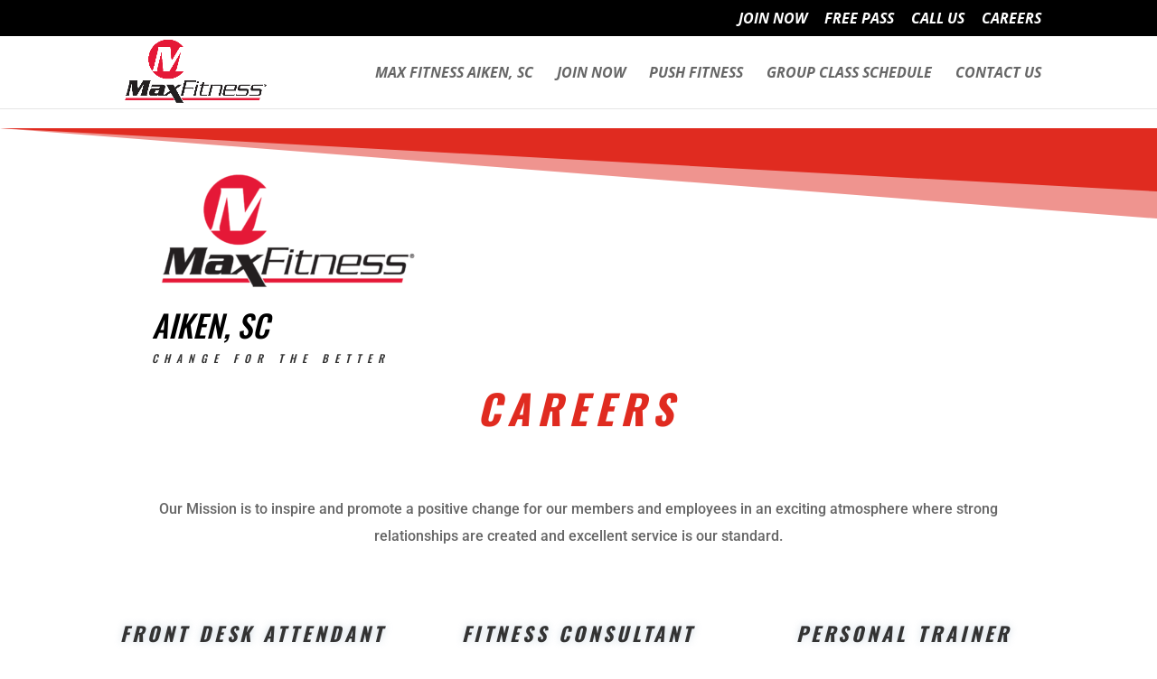

--- FILE ---
content_type: text/css
request_url: https://maxfitnessaiken.com/wp-content/et-cache/7284/et-core-unified-deferred-7284.min.css?ver=1766872574
body_size: 1701
content:
.et_pb_section_0.section_has_divider.et_pb_top_divider .et_pb_top_inside_divider{background-image:url([data-uri]);background-size:100% 100px;top:0;height:100px;z-index:1;background-color:transparent}.et_pb_row_0.et_pb_row{margin-top:-33px!important;margin-right:auto!important;margin-left:auto!important}.et_pb_text_0 h2{font-family:'Oswald',Helvetica,Arial,Lucida,sans-serif;font-style:italic;font-size:34px;color:#000000!important;text-align:left}.et_pb_text_0 h3{font-family:'Oswald',Helvetica,Arial,Lucida,sans-serif;font-style:italic;text-transform:uppercase;font-size:12px;letter-spacing:7px;line-height:1.6em;text-align:left}.et_pb_text_0{padding-right:5vw!important;margin-bottom:-44px!important;margin-left:40px!important}.et_pb_text_1 h2{font-family:'Oswald',Helvetica,Arial,Lucida,sans-serif;font-weight:700;font-style:italic;text-transform:uppercase;font-size:45px;color:#E02B20!important;letter-spacing:0.18em;line-height:1.4em;text-shadow:0em 0em 0.4em rgba(255,255,255,0.6)}.et_pb_text_3 h3,.et_pb_text_1 h3{font-size:18px;color:#E02B20!important}.et_pb_text_1{padding-bottom:26px!important;margin-top:25px!important;margin-bottom:0px!important}.et_pb_text_4,.et_pb_text_2{line-height:1.9em;font-family:'Roboto',Helvetica,Arial,Lucida,sans-serif;font-size:16px;line-height:1.9em;padding-top:30px!important;margin-bottom:30px!important}.et_pb_row_1,body #page-container .et-db #et-boc .et-l .et_pb_row_1.et_pb_row,body.et_pb_pagebuilder_layout.single #page-container #et-boc .et-l .et_pb_row_1.et_pb_row,body.et_pb_pagebuilder_layout.single.et_full_width_page #page-container #et-boc .et-l .et_pb_row_1.et_pb_row,.et_pb_row_2,body #page-container .et-db #et-boc .et-l .et_pb_row_2.et_pb_row,body.et_pb_pagebuilder_layout.single #page-container #et-boc .et-l .et_pb_row_2.et_pb_row,body.et_pb_pagebuilder_layout.single.et_full_width_page #page-container #et-boc .et-l .et_pb_row_2.et_pb_row{max-width:80%}.et_pb_blurb_0.et_pb_blurb .et_pb_module_header,.et_pb_blurb_0.et_pb_blurb .et_pb_module_header a,.et_pb_blurb_1.et_pb_blurb .et_pb_module_header,.et_pb_blurb_1.et_pb_blurb .et_pb_module_header a,.et_pb_blurb_2.et_pb_blurb .et_pb_module_header,.et_pb_blurb_2.et_pb_blurb .et_pb_module_header a,.et_pb_blurb_4.et_pb_blurb .et_pb_module_header,.et_pb_blurb_4.et_pb_blurb .et_pb_module_header a,.et_pb_blurb_3.et_pb_blurb .et_pb_module_header,.et_pb_blurb_3.et_pb_blurb .et_pb_module_header a{font-family:'Oswald',Helvetica,Arial,Lucida,sans-serif;font-weight:700;font-style:italic;text-transform:uppercase;font-size:1.7vw;letter-spacing:0.18em;line-height:1.4em;text-shadow:0em 0em 0.4em rgba(149,173,193,0.46)}.et_pb_blurb_0.et_pb_blurb p,.et_pb_blurb_3.et_pb_blurb p,.et_pb_blurb_1.et_pb_blurb p,.et_pb_blurb_4.et_pb_blurb p,.et_pb_blurb_2.et_pb_blurb p{line-height:2em}.et_pb_blurb_4.et_pb_blurb,.et_pb_blurb_2.et_pb_blurb,.et_pb_blurb_3.et_pb_blurb,.et_pb_blurb_1.et_pb_blurb,.et_pb_blurb_0.et_pb_blurb{line-height:2em;margin-top:-4px!important}.et_pb_blurb_3 .et_pb_main_blurb_image .et_pb_image_wrap,.et_pb_blurb_2 .et_pb_main_blurb_image .et_pb_image_wrap,.et_pb_blurb_1 .et_pb_main_blurb_image .et_pb_image_wrap,.et_pb_blurb_4 .et_pb_main_blurb_image .et_pb_image_wrap,.et_pb_blurb_0 .et_pb_main_blurb_image .et_pb_image_wrap{border-radius:100% 100% 100% 100%;overflow:hidden}.et_pb_section_1.et_pb_section{padding-top:57px;padding-bottom:10vw}.et_pb_row_3.et_pb_row{padding-top:4px!important;padding-bottom:0px!important;margin-top:-11px!important;margin-right:auto!important;margin-left:auto!important;padding-top:4px;padding-bottom:0px}.et_pb_text_3 h2{font-family:'Oswald',Helvetica,Arial,Lucida,sans-serif;font-weight:700;font-style:italic;text-transform:uppercase;font-size:30px;color:#E02B20!important;letter-spacing:0.18em;line-height:1.4em;text-shadow:0em 0em 0.4em rgba(255,255,255,0.6)}.et_pb_text_3{margin-top:21px!important;margin-bottom:-31px!important}.et_pb_divider_0{height:false;margin-top:24px!important;max-width:150px}.et_pb_divider_0:before{border-top-color:#ed4441;border-top-width:3px}.et_pb_testimonial_3.et_pb_testimonial *,.et_pb_testimonial_2.et_pb_testimonial *,.et_pb_testimonial_1.et_pb_testimonial *,.et_pb_testimonial_0.et_pb_testimonial *{text-align:center}.et_pb_testimonial_0.et_pb_testimonial,.et_pb_testimonial_3.et_pb_testimonial,.et_pb_testimonial_1.et_pb_testimonial,.et_pb_testimonial_2.et_pb_testimonial{background-color:#f5f5f5;background-color:#f5f5f5}.et_pb_section_2.et_pb_section{background-color:#E02B20!important}.et_pb_section_2.section_has_divider.et_pb_top_divider .et_pb_top_inside_divider{background-image:url([data-uri]);background-size:100% 100px;top:0;height:100px;z-index:1}.et_pb_row_5.et_pb_row{padding-bottom:2px!important;margin-top:86px!important;margin-right:auto!important;margin-left:auto!important;padding-bottom:2px}.et_pb_image_0 .et_pb_image_wrap img{max-height:116px;width:auto}.et_pb_image_0{margin-top:-27px!important;text-align:center}.et_pb_button_0_wrapper .et_pb_button_0,.et_pb_button_0_wrapper .et_pb_button_0:hover{padding-top:20px!important;padding-right:50px!important;padding-bottom:20px!important;padding-left:30px!important}body #page-container .et_pb_section .et_pb_button_0{border-width:0px!important;border-color:#000000;border-radius:0px;letter-spacing:5px;font-size:11px;font-weight:900!important;font-style:italic!important;text-transform:uppercase!important;background-color:#000000}body #page-container .et_pb_section .et_pb_button_0:hover{letter-spacing:6px!important}body #page-container .et_pb_section .et_pb_button_0:hover:after{margin-left:.3em;left:auto;margin-left:.3em}body #page-container .et_pb_section .et_pb_button_0:after{line-height:inherit;font-size:inherit!important;opacity:1;margin-left:.3em;left:auto}.et_pb_button_0{box-shadow:0px 12px 50px -12px #000000;transition:letter-spacing 300ms ease 0ms,box-shadow 300ms ease 0ms}.et_pb_button_0:hover{box-shadow:0px 12px 80px -12px rgba(255,76,0,0.63)}.et_pb_button_1,.et_pb_button_1:after,.et_pb_button_0,.et_pb_button_0:after,.et_pb_button_2,.et_pb_button_2:after{transition:all 300ms ease 0ms}.et_pb_blurb_5.et_pb_blurb .et_pb_module_header,.et_pb_blurb_5.et_pb_blurb .et_pb_module_header a{font-family:'Oswald',Helvetica,Arial,Lucida,sans-serif;color:#FFFFFF!important;text-align:left}.et_pb_blurb_5.et_pb_blurb{margin-right:-17px!important;margin-left:0px!important}.et_pb_blurb_5 .et-pb-icon{color:#FFFFFF}.et_pb_text_5.et_pb_text,.et_pb_blurb_7.et_pb_blurb{color:#FFFFFF!important}.et_pb_text_5{font-family:'Oswald',Helvetica,Arial,Lucida,sans-serif;text-decoration:underline}.et_pb_blurb_6.et_pb_blurb .et_pb_module_header,.et_pb_blurb_6.et_pb_blurb .et_pb_module_header a{font-family:'Oswald',Helvetica,Arial,Lucida,sans-serif;font-style:italic;font-size:15px;color:#FFFFFF!important}.et_pb_blurb_6 .et-pb-icon{color:#000000}.et_pb_blurb_7.et_pb_blurb .et_pb_module_header,.et_pb_blurb_7.et_pb_blurb .et_pb_module_header a{font-family:'Oswald',Helvetica,Arial,Lucida,sans-serif;font-style:italic;color:#FFFFFF!important;text-align:left}body #page-container .et_pb_section .et_pb_button_1,body #page-container .et_pb_section .et_pb_button_2{color:#E02B20!important;border-radius:10px;font-weight:600!important;font-style:italic!important;background-color:#FFFFFF}.et_pb_row_7.et_pb_row{padding-top:11px!important;padding-top:11px}.et_pb_divider_1:before{border-top-color:#000000}.et_pb_row_8.et_pb_row{padding-top:15px!important;padding-bottom:1px!important;margin-top:-44px!important;margin-right:auto!important;margin-bottom:-56px!important;margin-left:auto!important;padding-top:15px;padding-bottom:1px}.et_pb_text_6 h2{font-family:'Oswald',Helvetica,Arial,Lucida,sans-serif;font-size:16px;color:#FFFFFF!important;text-align:center}.et_pb_text_6,.et_pb_text_8{margin-left:0px!important}.et_pb_text_7 h2,.et_pb_text_8 h2{font-family:'Oswald',Helvetica,Arial,Lucida,sans-serif;font-size:16px;color:#FFFFFF!important}.et_pb_social_media_follow_network_0 a.icon{background-color:#3b5998!important}.et_pb_social_media_follow_network_1 a.icon{background-color:#ea2c59!important}.et_pb_divider_0.et_pb_module{margin-left:auto!important;margin-right:auto!important}@media only screen and (max-width:980px){.et_pb_text_1 h2,.et_pb_blurb_0.et_pb_blurb .et_pb_module_header,.et_pb_blurb_0.et_pb_blurb .et_pb_module_header a,.et_pb_blurb_1.et_pb_blurb .et_pb_module_header,.et_pb_blurb_1.et_pb_blurb .et_pb_module_header a,.et_pb_blurb_2.et_pb_blurb .et_pb_module_header,.et_pb_blurb_2.et_pb_blurb .et_pb_module_header a,.et_pb_blurb_3.et_pb_blurb .et_pb_module_header,.et_pb_blurb_3.et_pb_blurb .et_pb_module_header a,.et_pb_blurb_4.et_pb_blurb .et_pb_module_header,.et_pb_blurb_4.et_pb_blurb .et_pb_module_header a,.et_pb_text_3 h2{font-size:50px}body #page-container .et_pb_section .et_pb_button_0:after{line-height:inherit;font-size:inherit!important;margin-left:.3em;left:auto;display:inline-block;opacity:1;content:attr(data-icon);font-family:"ETmodules"!important}body #page-container .et_pb_section .et_pb_button_0:before{display:none}body #page-container .et_pb_section .et_pb_button_0:hover:after{margin-left:.3em;left:auto;margin-left:.3em}body #page-container .et_pb_section .et_pb_button_1:after,body #page-container .et_pb_section .et_pb_button_2:after{display:inline-block;opacity:0}body #page-container .et_pb_section .et_pb_button_1:hover:after,body #page-container .et_pb_section .et_pb_button_2:hover:after{opacity:1}}@media only screen and (max-width:767px){.et_pb_text_0{padding-right:0vw!important;margin-left:0px!important}.et_pb_text_1 h2,.et_pb_blurb_0.et_pb_blurb .et_pb_module_header,.et_pb_blurb_0.et_pb_blurb .et_pb_module_header a,.et_pb_blurb_1.et_pb_blurb .et_pb_module_header,.et_pb_blurb_1.et_pb_blurb .et_pb_module_header a,.et_pb_blurb_2.et_pb_blurb .et_pb_module_header,.et_pb_blurb_2.et_pb_blurb .et_pb_module_header a,.et_pb_blurb_3.et_pb_blurb .et_pb_module_header,.et_pb_blurb_3.et_pb_blurb .et_pb_module_header a,.et_pb_blurb_4.et_pb_blurb .et_pb_module_header,.et_pb_blurb_4.et_pb_blurb .et_pb_module_header a,.et_pb_text_3 h2{font-size:30px}body #page-container .et_pb_section .et_pb_button_0{font-size:14px!important}body #page-container .et_pb_section .et_pb_button_0:after{line-height:inherit;font-size:inherit!important;margin-left:.3em;left:auto;display:inline-block;opacity:1;content:attr(data-icon);font-family:"ETmodules"!important}body #page-container .et_pb_section .et_pb_button_0:before{display:none}body #page-container .et_pb_section .et_pb_button_0:hover:after{margin-left:.3em;left:auto;margin-left:.3em}body #page-container .et_pb_section .et_pb_button_1:after,body #page-container .et_pb_section .et_pb_button_2:after{display:inline-block;opacity:0}body #page-container .et_pb_section .et_pb_button_1:hover:after,body #page-container .et_pb_section .et_pb_button_2:hover:after{opacity:1}}